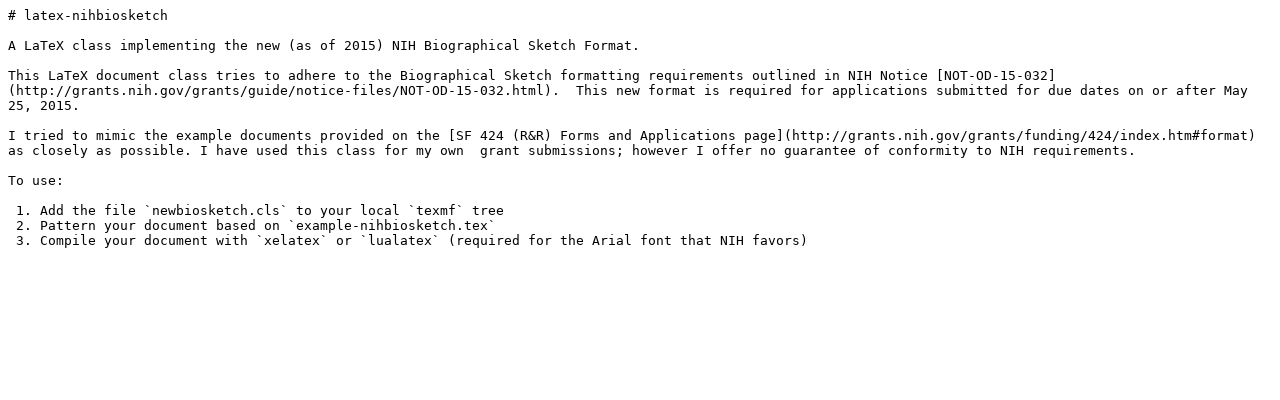

--- FILE ---
content_type: text/plain; charset=UTF-8
request_url: https://ctan.math.utah.edu/ctan/tex-archive/macros/latex/contrib/nihbiosketch/README.md
body_size: 939
content:
# latex-nihbiosketch

A LaTeX class implementing the new (as of 2015) NIH Biographical Sketch Format.

This LaTeX document class tries to adhere to the Biographical Sketch formatting requirements outlined in NIH Notice [NOT-OD-15-032](http://grants.nih.gov/grants/guide/notice-files/NOT-OD-15-032.html).  This new format is required for applications submitted for due dates on or after May 25, 2015.

I tried to mimic the example documents provided on the [SF 424 (R&R) Forms and Applications page](http://grants.nih.gov/grants/funding/424/index.htm#format) as closely as possible. I have used this class for my own  grant submissions; however I offer no guarantee of conformity to NIH requirements.

To use:

 1. Add the file `newbiosketch.cls` to your local `texmf` tree
 2. Pattern your document based on `example-nihbiosketch.tex` 
 3. Compile your document with `xelatex` or `lualatex` (required for the Arial font that NIH favors)


